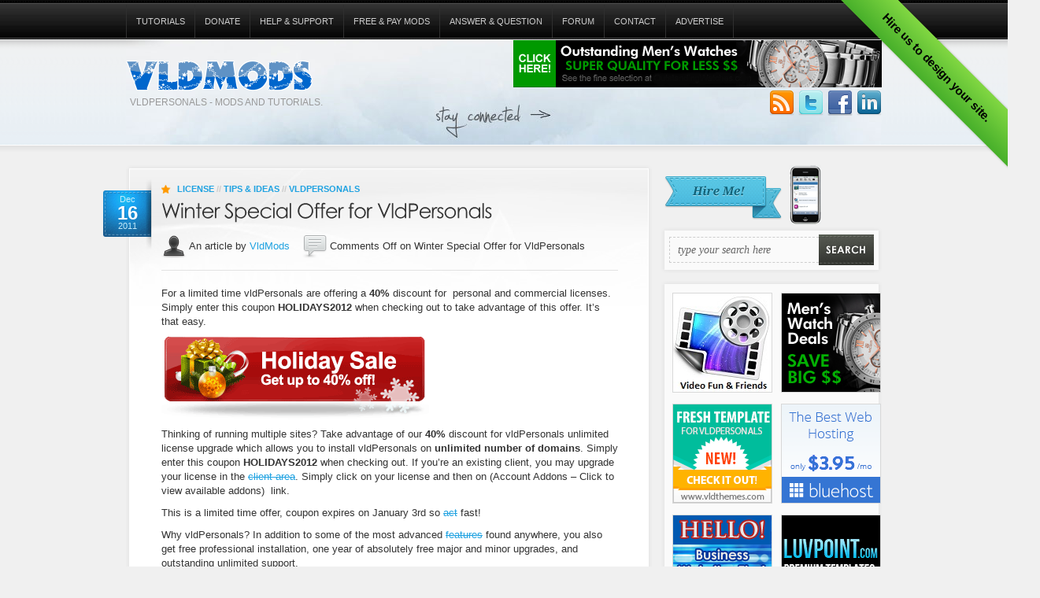

--- FILE ---
content_type: text/html; charset=UTF-8
request_url: https://vldmods.com/tips-ideas/winter-special-offer-for-vldpersonals/
body_size: 10101
content:
<!DOCTYPE html PUBLIC "-//W3C//DTD XHTML 1.0 Transitional//EN" "http://www.w3.org/TR/xhtml1/DTD/xhtml1-transitional.dtd">
<html xmlns="http://www.w3.org/1999/xhtml" lang="en-US"
	prefix="og: https://ogp.me/ns#" >
<head profile="http://gmpg.org/xfn/11">
<meta http-equiv="Content-Type" content="text/html; charset=utf-8" />	
<meta charset="UTF-8	
<meta name="keywords" content="VldPersonals, VldPersonals mods, VldPersonals extensions, VldPersonals templates, VldPersonals tutorials, friends, dating, community, social network, VldPersonals dating software," />
<meta name="description" content="vldPersonals guide for Mods and Tutorials. vldPersonals is one of the best dating software you can get today and very easy to customize. We try to collect all mods and tutorials for vldPersonals on one place. We tell you how to customize your vldPersonals site. Welcome to VldMods." />
<meta property="og:title" content="Design - Mods & Tutorials for VldPersonals"/>
<meta property="og:image" content="https://vldmods.com/wp-content/uploads/2016/01/design-new.png"/>
<meta property="og:site_name" content="VldPersonals, VldPersonals mods, VldPersonals extensions, VldPersonals templates, VldPersonals tutorials,"/>
<meta property="og:description" content="Design - Mods & Tutorials for vldPersonals. How to customize your vldPersonals site. and much more ..."/>

<link rel="stylesheet" type="text/css" media="all" href="https://vldmods.com/wp-content/themes/alltuts/style.css" />
<link rel="shortcut icon" href="/favicon.ico" type="image/x-icon" />
<link href="https://vldmods.com/wp-content/themes/alltuts/css/ddsmoothmenu.css" rel="stylesheet" type="text/css" />
<link href="https://vldmods.com/wp-content/themes/alltuts/css/jquery.lightbox-0.5.css" rel="stylesheet" type="text/css" />
<script type="text/javascript" src="https://vldmods.com/wp-content/themes/alltuts/js/jquery-1.4.2.min.js"></script>
<script type="text/javascript" src="https://vldmods.com/wp-content/themes/alltuts/js/jquery.form.js"></script>
<script type="text/javascript" src="https://vldmods.com/wp-content/themes/alltuts/js/jquery.lightbox-0.5.min.js"></script>
<script type="text/javascript" src="https://vldmods.com/wp-content/themes/alltuts/js/ddsmoothmenu.js"></script>
<script type="text/javascript" src="https://vldmods.com/wp-content/themes/alltuts/js/cufon-yui.js"></script>
<script type="text/javascript" src="https://vldmods.com/wp-content/themes/alltuts/js/Century_Gothic_400-Century_Gothic_700.font.js"></script>
<!-- Cufon init -->
<script type="text/javascript">
				 Cufon.replace('h1',{hover: true})('h2')('h3')('.stepcarousel .panel .caption .title');
		 	</script>
<!-- lightbox initialize script -->
	<script type="text/javascript">
		$(function() {
		   $('a.lightbox').lightBox();
		});
	 </script>
<!-- drop down top menu init -->
<script type="text/javascript">
ddsmoothmenu.init({
	mainmenuid: "topMenu", //menu DIV id
	orientation: 'h', //Horizontal or vertical menu: Set to "h" or "v"
	classname: 'ddsmoothmenu', //class added to menu's outer DIV
	//customtheme: ["#1c5a80", "#18374a"],
	contentsource: "markup" //"markup" or ["container_id", "path_to_menu_file"]
})

</script>

<link rel="pingback" href="https://vldmods.com/xmlrpc.php" />
		<link rel='archives' title='May 2021' href='https://vldmods.com/2021/05/' />
	<link rel='archives' title='December 2019' href='https://vldmods.com/2019/12/' />
	<link rel='archives' title='May 2019' href='https://vldmods.com/2019/05/' />
	<link rel='archives' title='March 2018' href='https://vldmods.com/2018/03/' />
	<link rel='archives' title='October 2017' href='https://vldmods.com/2017/10/' />
	<link rel='archives' title='December 2016' href='https://vldmods.com/2016/12/' />
	<link rel='archives' title='July 2016' href='https://vldmods.com/2016/07/' />
	<link rel='archives' title='May 2016' href='https://vldmods.com/2016/05/' />
	<link rel='archives' title='November 2015' href='https://vldmods.com/2015/11/' />
	<link rel='archives' title='August 2015' href='https://vldmods.com/2015/08/' />
	<link rel='archives' title='July 2014' href='https://vldmods.com/2014/07/' />
	<link rel='archives' title='April 2014' href='https://vldmods.com/2014/04/' />
	<link rel='archives' title='January 2014' href='https://vldmods.com/2014/01/' />
	<link rel='archives' title='December 2013' href='https://vldmods.com/2013/12/' />
	<link rel='archives' title='November 2013' href='https://vldmods.com/2013/11/' />
	<link rel='archives' title='July 2013' href='https://vldmods.com/2013/07/' />
	<link rel='archives' title='March 2013' href='https://vldmods.com/2013/03/' />
	<link rel='archives' title='February 2013' href='https://vldmods.com/2013/02/' />
	<link rel='archives' title='December 2012' href='https://vldmods.com/2012/12/' />
	<link rel='archives' title='November 2012' href='https://vldmods.com/2012/11/' />
	<link rel='archives' title='September 2012' href='https://vldmods.com/2012/09/' />
	<link rel='archives' title='July 2012' href='https://vldmods.com/2012/07/' />
	<link rel='archives' title='March 2012' href='https://vldmods.com/2012/03/' />
	<link rel='archives' title='February 2012' href='https://vldmods.com/2012/02/' />
	<link rel='archives' title='January 2012' href='https://vldmods.com/2012/01/' />
	<link rel='archives' title='December 2011' href='https://vldmods.com/2011/12/' />
	<link rel='archives' title='November 2011' href='https://vldmods.com/2011/11/' />
	<link rel='archives' title='October 2011' href='https://vldmods.com/2011/10/' />
	<link rel='archives' title='September 2011' href='https://vldmods.com/2011/09/' />
	<link rel='archives' title='August 2011' href='https://vldmods.com/2011/08/' />
	<link rel='archives' title='July 2011' href='https://vldmods.com/2011/07/' />
	<link rel='archives' title='June 2011' href='https://vldmods.com/2011/06/' />
		
		<!-- All in One SEO 4.1.0.3 -->
		<title>Winter Special Offer for VldPersonals | Mods and Tutorials for VldPersonals.</title>
		<link rel="canonical" href="https://vldmods.com/tips-ideas/winter-special-offer-for-vldpersonals/" />
		<meta property="og:site_name" content="Mods and Tutorials for VldPersonals. | VldPersonals - Mods and Tutorials." />
		<meta property="og:type" content="article" />
		<meta property="og:title" content="Winter Special Offer for VldPersonals | Mods and Tutorials for VldPersonals." />
		<meta property="og:url" content="https://vldmods.com/tips-ideas/winter-special-offer-for-vldpersonals/" />
		<meta property="article:published_time" content="2011-12-16T14:59:33Z" />
		<meta property="article:modified_time" content="2011-12-16T19:24:51Z" />
		<meta name="twitter:card" content="summary" />
		<meta name="twitter:domain" content="vldmods.com" />
		<meta name="twitter:title" content="Winter Special Offer for VldPersonals | Mods and Tutorials for VldPersonals." />
		<script type="application/ld+json" class="aioseo-schema">
			{"@context":"https:\/\/schema.org","@graph":[{"@type":"WebSite","@id":"https:\/\/vldmods.com\/#website","url":"https:\/\/vldmods.com\/","name":"Mods and Tutorials for VldPersonals.","description":"VldPersonals - Mods and Tutorials.","publisher":{"@id":"https:\/\/vldmods.com\/#organization"}},{"@type":"Organization","@id":"https:\/\/vldmods.com\/#organization","name":"Mods and Tutorials for VldPersonals.","url":"https:\/\/vldmods.com\/"},{"@type":"BreadcrumbList","@id":"https:\/\/vldmods.com\/tips-ideas\/winter-special-offer-for-vldpersonals\/#breadcrumblist","itemListElement":[{"@type":"ListItem","@id":"https:\/\/vldmods.com\/#listItem","position":"1","item":{"@id":"https:\/\/vldmods.com\/#item","name":"Home","description":"Mods and Tutorials for vldPersonals. Question & Answers, Sell & Buy vldPersonals Mods, how to customize your vldPersonals site. and much more ...","url":"https:\/\/vldmods.com\/"},"nextItem":"https:\/\/vldmods.com\/tips-ideas\/#listItem"},{"@type":"ListItem","@id":"https:\/\/vldmods.com\/tips-ideas\/#listItem","position":"2","item":{"@id":"https:\/\/vldmods.com\/tips-ideas\/#item","name":"Tips &amp; Ideas","url":"https:\/\/vldmods.com\/tips-ideas\/"},"nextItem":"https:\/\/vldmods.com\/tips-ideas\/winter-special-offer-for-vldpersonals\/#listItem","previousItem":"https:\/\/vldmods.com\/#listItem"},{"@type":"ListItem","@id":"https:\/\/vldmods.com\/tips-ideas\/winter-special-offer-for-vldpersonals\/#listItem","position":"3","item":{"@id":"https:\/\/vldmods.com\/tips-ideas\/winter-special-offer-for-vldpersonals\/#item","name":"Winter Special Offer for VldPersonals","url":"https:\/\/vldmods.com\/tips-ideas\/winter-special-offer-for-vldpersonals\/"},"previousItem":"https:\/\/vldmods.com\/tips-ideas\/#listItem"}]},{"@type":"Person","@id":"https:\/\/vldmods.com\/author\/vldmods\/#author","url":"https:\/\/vldmods.com\/author\/vldmods\/","name":"VldMods","image":{"@type":"ImageObject","@id":"https:\/\/vldmods.com\/tips-ideas\/winter-special-offer-for-vldpersonals\/#authorImage","url":"https:\/\/secure.gravatar.com\/avatar\/41c4660052add39b0e5cecb2b821f508?s=96&d=wavatar&r=g","width":"96","height":"96","caption":"VldMods"}},{"@type":"WebPage","@id":"https:\/\/vldmods.com\/tips-ideas\/winter-special-offer-for-vldpersonals\/#webpage","url":"https:\/\/vldmods.com\/tips-ideas\/winter-special-offer-for-vldpersonals\/","name":"Winter Special Offer for VldPersonals | Mods and Tutorials for VldPersonals.","inLanguage":"en-US","isPartOf":{"@id":"https:\/\/vldmods.com\/#website"},"breadcrumb":{"@id":"https:\/\/vldmods.com\/tips-ideas\/winter-special-offer-for-vldpersonals\/#breadcrumblist"},"author":"https:\/\/vldmods.com\/tips-ideas\/winter-special-offer-for-vldpersonals\/#author","creator":"https:\/\/vldmods.com\/tips-ideas\/winter-special-offer-for-vldpersonals\/#author","image":{"@type":"ImageObject","@id":"https:\/\/vldmods.com\/#mainImage","url":"https:\/\/vldmods.com\/wp-content\/uploads\/2011\/12\/winter-holidays-40.gif","width":"340","height":"105"},"primaryImageOfPage":{"@id":"https:\/\/vldmods.com\/tips-ideas\/winter-special-offer-for-vldpersonals\/#mainImage"},"datePublished":"2011-12-16T14:59:33+00:00","dateModified":"2011-12-16T19:24:51+00:00"},{"@type":"Article","@id":"https:\/\/vldmods.com\/tips-ideas\/winter-special-offer-for-vldpersonals\/#article","name":"Winter Special Offer for VldPersonals | Mods and Tutorials for VldPersonals.","headline":"Winter Special Offer for VldPersonals","author":{"@id":"https:\/\/vldmods.com\/author\/vldmods\/#author"},"publisher":{"@id":"https:\/\/vldmods.com\/#organization"},"datePublished":"2011-12-16T14:59:33+00:00","dateModified":"2011-12-16T19:24:51+00:00","articleSection":"License, Tips &amp; Ideas, VldPersonals, discount coupon","mainEntityOfPage":{"@id":"https:\/\/vldmods.com\/tips-ideas\/winter-special-offer-for-vldpersonals\/#webpage"},"isPartOf":{"@id":"https:\/\/vldmods.com\/tips-ideas\/winter-special-offer-for-vldpersonals\/#webpage"},"image":{"@type":"ImageObject","@id":"https:\/\/vldmods.com\/#articleImage","url":"https:\/\/vldmods.com\/wp-content\/uploads\/2011\/12\/winter-holidays-40.gif","width":"340","height":"105"}}]}
		</script>
		<!-- All in One SEO -->

<link rel='dns-prefetch' href='//s.w.org' />
		<script type="text/javascript">
			window._wpemojiSettings = {"baseUrl":"https:\/\/s.w.org\/images\/core\/emoji\/11\/72x72\/","ext":".png","svgUrl":"https:\/\/s.w.org\/images\/core\/emoji\/11\/svg\/","svgExt":".svg","source":{"concatemoji":"https:\/\/vldmods.com\/wp-includes\/js\/wp-emoji-release.min.js?ver=4.9.26"}};
			!function(e,a,t){var n,r,o,i=a.createElement("canvas"),p=i.getContext&&i.getContext("2d");function s(e,t){var a=String.fromCharCode;p.clearRect(0,0,i.width,i.height),p.fillText(a.apply(this,e),0,0);e=i.toDataURL();return p.clearRect(0,0,i.width,i.height),p.fillText(a.apply(this,t),0,0),e===i.toDataURL()}function c(e){var t=a.createElement("script");t.src=e,t.defer=t.type="text/javascript",a.getElementsByTagName("head")[0].appendChild(t)}for(o=Array("flag","emoji"),t.supports={everything:!0,everythingExceptFlag:!0},r=0;r<o.length;r++)t.supports[o[r]]=function(e){if(!p||!p.fillText)return!1;switch(p.textBaseline="top",p.font="600 32px Arial",e){case"flag":return s([55356,56826,55356,56819],[55356,56826,8203,55356,56819])?!1:!s([55356,57332,56128,56423,56128,56418,56128,56421,56128,56430,56128,56423,56128,56447],[55356,57332,8203,56128,56423,8203,56128,56418,8203,56128,56421,8203,56128,56430,8203,56128,56423,8203,56128,56447]);case"emoji":return!s([55358,56760,9792,65039],[55358,56760,8203,9792,65039])}return!1}(o[r]),t.supports.everything=t.supports.everything&&t.supports[o[r]],"flag"!==o[r]&&(t.supports.everythingExceptFlag=t.supports.everythingExceptFlag&&t.supports[o[r]]);t.supports.everythingExceptFlag=t.supports.everythingExceptFlag&&!t.supports.flag,t.DOMReady=!1,t.readyCallback=function(){t.DOMReady=!0},t.supports.everything||(n=function(){t.readyCallback()},a.addEventListener?(a.addEventListener("DOMContentLoaded",n,!1),e.addEventListener("load",n,!1)):(e.attachEvent("onload",n),a.attachEvent("onreadystatechange",function(){"complete"===a.readyState&&t.readyCallback()})),(n=t.source||{}).concatemoji?c(n.concatemoji):n.wpemoji&&n.twemoji&&(c(n.twemoji),c(n.wpemoji)))}(window,document,window._wpemojiSettings);
		</script>
		<style type="text/css">
img.wp-smiley,
img.emoji {
	display: inline !important;
	border: none !important;
	box-shadow: none !important;
	height: 1em !important;
	width: 1em !important;
	margin: 0 .07em !important;
	vertical-align: -0.1em !important;
	background: none !important;
	padding: 0 !important;
}
</style>
<link rel='stylesheet' id='wp125style-css'  href='https://vldmods.com/wp-content/plugins/wp125/wp125.css?ver=4.9.26' type='text/css' media='all' />
<link rel='stylesheet' id='featured-post-css-css'  href='https://vldmods.com/wp-content/plugins/featured-post-with-thumbnail/featured-post.css?ver=4.9.26' type='text/css' media='all' />
<link rel='https://api.w.org/' href='https://vldmods.com/wp-json/' />
<link rel="EditURI" type="application/rsd+xml" title="RSD" href="https://vldmods.com/xmlrpc.php?rsd" />
<link rel="wlwmanifest" type="application/wlwmanifest+xml" href="https://vldmods.com/wp-includes/wlwmanifest.xml" /> 
<link rel='prev' title='How to Enable / Disable Members Features' href='https://vldmods.com/tips-ideas/how-to-enable-disable-members-features/' />
<link rel='next' title='Display a register form at the front page.' href='https://vldmods.com/tutorials/display-a-register-form-at-the-front-page/' />
<meta name="generator" content="WordPress 4.9.26" />
<link rel='shortlink' href='https://vldmods.com/?p=1228' />
<link rel="alternate" type="application/json+oembed" href="https://vldmods.com/wp-json/oembed/1.0/embed?url=https%3A%2F%2Fvldmods.com%2Ftips-ideas%2Fwinter-special-offer-for-vldpersonals%2F" />
<link rel="alternate" type="text/xml+oembed" href="https://vldmods.com/wp-json/oembed/1.0/embed?url=https%3A%2F%2Fvldmods.com%2Ftips-ideas%2Fwinter-special-offer-for-vldpersonals%2F&#038;format=xml" />
<a class="ribbon-maker" target="" href="https://vldmods.com/contact">Hire us to design your site.</a><style>.ribbon-maker {  text-decoration:none !important;  font: bold 15px Sans-Serif !important;  color: #000000 !important;  text-align: center;  text-shadow: 0px 0px 3px rgba(,,,0.8);  -webkit-transform: rotate(45deg);  -moz-transform:    rotate(45deg);  -ms-transform:     rotate(45deg);  -o-transform:      rotate(45deg);  transform:         rotate(45deg);  position: absolute;  z-index:999999;  padding: 17px 0;  top: 60px;  right: -70px;  width: 320px;  background-color: #81d742;  background-image: -webkit-gradient(linear, left top, left bottom, from(#81d742), to(#47af2a));  background-image: -webkit-linear-gradient(top, #81d742, #47af2a);  background-image:    -moz-linear-gradient(top, #81d742, #47af2a);  background-image:     -ms-linear-gradient(top, #81d742, #47af2a);  background-image:      -o-linear-gradient(top, #81d742, #47af2a);  -webkit-box-shadow: 0px 0px 3px rgba(0,0,0,0.3);  -moz-box-shadow:    0px 0px 3px rgba(0,0,0,0.3);  box-shadow:         0px 0px 3px rgba(0,0,0,0.3);}</style><script language=JavaScript>
var message="";
function clickIE() {if (document.all) {(message);return false;}}
function clickNS(e) {if 
(document.layers||(document.getElementById&&!document.all)) {
if (e.which==2||e.which==3) {(message);return false;}}}
if (document.layers) 
{document.captureEvents(Event.MOUSEDOWN);document.onmousedown=clickNS;}
else{document.onmouseup=clickNS;document.oncontextmenu=clickIE;}
document.oncontextmenu=new Function("return false")
</script>
<!-- All in one Favicon 4.7 --><style type="text/css">.broken_link, a.broken_link {
	text-decoration: line-through;
}</style>		<style type="text/css" id="wp-custom-css">
			#socialLinks {
    background: url() 0 50% no-repeat;
	}		</style>
	
</head>

<body data-rsssl=1>
<!-- Begin #wrapper -->
<div id="wrapper">
	<!-- Begin #header -->
	<div id="header">
		<div id="logo"><a href="https://vldmods.com/"><img src="https://vldmods.com/image/vldmods-logo.png" alt="Tutorials and Mods for VldPersonals" /></a><br /><span>VldPersonals - Mods and Tutorials.</span></div>
		<!-- Begin #topMenu -->
		<div id="topMenu" class="ddsmoothmenu"><ul id="menu-primary-menu" class="menu"><li id="menu-item-589" class="menu-item menu-item-type-post_type menu-item-object-page menu-item-589"><a href="https://vldmods.com/tutorials/">Tutorials</a></li>
<li id="menu-item-777" class="menu-item menu-item-type-custom menu-item-object-custom menu-item-777"><a href="https://vldmods.com/buy-mods-or-donate-me">Donate</a></li>
<li id="menu-item-1701" class="menu-item menu-item-type-post_type menu-item-object-page menu-item-1701"><a href="https://vldmods.com/help_support/">Help &#038; Support</a></li>
<li id="menu-item-433" class="menu-item menu-item-type-post_type menu-item-object-page menu-item-433"><a href="https://vldmods.com/free_pay_mods/">Free &#038; Pay Mods</a></li>
<li id="menu-item-778" class="menu-item menu-item-type-custom menu-item-object-custom menu-item-778"><a href="https://vldmods.com/questions/">Answer &#038; Question</a></li>
<li id="menu-item-20" class="menu-item menu-item-type-custom menu-item-object-custom menu-item-20"><a href="https://vldmods.com/old_forum/">Forum</a></li>
<li id="menu-item-8" class="menu-item menu-item-type-post_type menu-item-object-page menu-item-8"><a href="https://vldmods.com/contact/">Contact</a></li>
<li id="menu-item-3228" class="menu-item menu-item-type-post_type menu-item-object-page menu-item-3228"><a href="https://vldmods.com/advertise/">Advertise</a></li>
</ul></div>			
		<!-- End #topMenu -->
		<!-- Begin #topMenuRight -->
			<div id="topMenuRight">
			<A HREF="https://www.vldmods.com/">
<IMG SRC="https://vldmods.com/wp-content/uploads/2019/12/OutstandingWatches1-468x60x123.png" BORDER="0" WIDTH="468" HEIGHT="60" ALT="vldmods.com">
</A>
			</div>
		<!-- End #topMenuRight -->

		<!-- Begin #socialLinks -->
			<div id="socialLinks">

								<a href="http://linkedin.com" class="linkedin" title="Join us on LinkedIn!">Join us on LinkedIn!</a>
												<a href="http://www.facebook.com/VldMods" class="facebook" title="Join us on Facebook!">Join us on Facebbook!</a>
								 				<a href="http://twitter.com/vldmods" class="twitter" title="Follow Us on Twitter!">Follow Us on Twitter!</a>
								<a href="" title="RSS" class="rss">Subscribe to our RSS Feed!</a>
&nbsp;

<script type="text/javascript"><!--
google_ad_client = "ca-pub-9341435714082532";
/* Header */
google_ad_slot = "1682654086";
google_ad_width = 468;
google_ad_height = 60;
//-->
</script>
<script type="text/javascript"
src="https://pagead2.googlesyndication.com/pagead/show_ads.js">
</script>
<!--<img src="https://vldmods.com/wp-content/uploads/2015/12/mobile-small.png" title="Mobile Friendly" />-->

			</div>
		<!-- End #socialLinks -->

	</div>
	<!-- End #header -->
	<!-- Begin #content -->
	<div id="content" class="clearfix">
<!-- Begin #colLeft -->
		<div id="colLeft">
				<!-- Begin .postBox -->
		<div class="postBox">
			<div class="postBoxTop"></div>
			<div class="postBoxMid">
				<div class="postBoxMidInner first clearfix">
				<div class="date">Dec<br /><span class="day">16</span><br />2011</div>
				<div class="category"><a href="https://vldmods.com/category/license/" rel="category tag">License</a> // <a href="https://vldmods.com/category/tips-ideas/" rel="category tag">Tips &amp; Ideas</a> // <a href="https://vldmods.com/category/vldpersonals/" rel="category tag">VldPersonals</a></div>
				<h1>Winter Special Offer for VldPersonals</h1>
				<div class="postMetaSingle">
					<img src="https://vldmods.com/wp-content/themes/alltuts/images/ico_author.png" alt="Author"/> An article by <a href="https://www.vldmods.com" title="Visit VldMods&#8217;s website" rel="author external">VldMods</a>&nbsp;&nbsp;&nbsp;
					<img src="https://vldmods.com/wp-content/themes/alltuts/images/ico_comments.png" alt="Comments"/> <span>Comments Off<span class="screen-reader-text"> on Winter Special Offer for VldPersonals</span></span>				</div>
					
					<p>For a limited time vldPersonals are offering a <strong>40%</strong> discount for  personal and commercial licenses. Simply enter this coupon <strong>HOLIDAYS2012</strong> when checking out to take advantage of this offer. It’s that easy.<span id="more-1228"></span></p>
<p><a href="http://www.vldpersonals.com/ua/5002/to/purchase/" target="_blank" class="broken_link" rel="nofollow"><img src="https://vldmods.com/wp-content/uploads/2011/12/winter-holidays-40.gif" alt="" width="340" height="105" /></a></p>
<p>Thinking of running multiple sites? Take advantage of our <strong>40%</strong> discount for vldPersonals unlimited license upgrade which allows you to install vldPersonals on <strong>unlimited number of domains</strong>. Simply enter this coupon <strong>HOLIDAYS2012</strong> when checking out. If you’re an existing client, you may upgrade your license in the <a title="go to my products in clientarea go to Account Addons - Click to view available addons now you can fill in your Coupon code:  " href="http://www.vldpersonals.com/ua/5002/to/clients/" target="_blank" class="broken_link" rel="nofollow">client area</a>. Simply click on your license and then on (Account Addons &#8211; Click to view available addons)  link.</p>
<p>This is a limited time offer, coupon expires on January 3rd so <a href="http://www.vldpersonals.com/ua/5002/to/purchase/" target="_blank" class="broken_link" rel="nofollow">act</a> fast!</p>
<p>Why vldPersonals? In addition to some of the most advanced <a href="http://www.vldpersonals.com/ua/5002/to/explore/" target="_blank" class="broken_link" rel="nofollow">features</a> found anywhere, you also get free professional installation, one year of absolutely free major and minor upgrades, and outstanding unlimited support.</p>
<p><a href="http://www.vldpersonals.com/ua/5002/to/purchase/" target="_blank" class="broken_link" rel="nofollow"><img src="https://vldmods.com/wp-content/uploads/2011/12/winter-holidays-40-details.gif" alt="" width="322" height="94" /></a></p>
<p>Don’t forget to test drive our <a href="http://www.vldpersonals.com/ua/5002/to/explore/demo/" target="_blank" class="broken_link" rel="nofollow">online demo</a>. Want to see how other people use vldPersonals, check out our <a href="http://www.vldpersonals.com/ua/5002/to/explore/showcase/" target="_blank" class="broken_link" rel="nofollow">showcase</a>.</p>
                    <div class="postTags">Tags: <a href="https://vldmods.com/tag/discount-coupon/" rel="tag">discount coupon</a></div>
					
				</div>
					<div class="postCredentials">
							
							<!-- Social Sharing Icons -->
							<div class="social">
							<strong>Did you enjoy this article? Share it!</strong>
									<a href="http://twitter.com/home/?status=Winter Special Offer for VldPersonals : https://vldmods.com/tips-ideas/winter-special-offer-for-vldpersonals/" title="Tweet this!">
									<img src="https://vldmods.com/wp-content/themes/alltuts/images/twitter.png" alt="Tweet this!" /></a>				
									<a href="http://www.stumbleupon.com/submit?url=https://vldmods.com/tips-ideas/winter-special-offer-for-vldpersonals/&amp;amp;title=Winter Special Offer for VldPersonals" title="StumbleUpon.">
									<img src="https://vldmods.com/wp-content/themes/alltuts/images/stumbleupon.png" alt="StumbleUpon" /></a>
									<a href="http://digg.com/submit?phase=2&amp;amp;url=https://vldmods.com/tips-ideas/winter-special-offer-for-vldpersonals/&amp;amp;title=Winter Special Offer for VldPersonals" title="Digg this!">
									<img src="https://vldmods.com/wp-content/themes/alltuts/images/digg.png" alt="Digg This!" /></a>				
									<a href="http://del.icio.us/post?url=https://vldmods.com/tips-ideas/winter-special-offer-for-vldpersonals/&amp;amp;title=Winter Special Offer for VldPersonals" title="Bookmark on Delicious.">
									<img src="https://vldmods.com/wp-content/themes/alltuts/images/delicious.png" alt="Bookmark on Delicious" /></a>
									<a href="http://www.facebook.com/sharer.php?u=https://vldmods.com/tips-ideas/winter-special-offer-for-vldpersonals/&amp;amp;t=Winter Special Offer for VldPersonals" title="Share on Facebook.">
									<img src="https://vldmods.com/wp-content/themes/alltuts/images/facebook.png" alt="Share on Facebook" id="sharethis-last" /></a>
									
								</div>
							<!-- end Social Sharing Icons -->
							
							<!-- Related Posts-->
														<!-- end Related Posts-->
							<div id="authorDetails">
								<img alt='' src='https://secure.gravatar.com/avatar/41c4660052add39b0e5cecb2b821f508?s=60&#038;d=wavatar&#038;r=g' srcset='https://secure.gravatar.com/avatar/41c4660052add39b0e5cecb2b821f508?s=120&#038;d=wavatar&#038;r=g 2x' class='avatar avatar-60 photo' height='60' width='60' />								<h4>About the Author: <a href="https://www.vldmods.com">
								gugu </a></h4>
								<p>Hey ... I´m the owner of this site ;) 
If you need help customize your vldpersonals site.
Please ask me and I will try to help you. Enjoy reading !</p>
							</div>
					
		</div>
		<div class="postBoxMidInner">
		
		
		
        
<!-- You can start editing here. -->


			<!-- If comments are closed. -->
		<p class="nocomments">Comments are closed.</p>

	

			</div>
			</div>
			<div class="postBoxBottom"></div>
		</div>
				
			</div>
		<!-- End #colLeft -->

<!-- Begin #colRight -->
		<div id="colRight">
<a title="hire me if you need help customize your site" href="https://vldmods.com/help_support/" target="_self"><img src="https://vldmods.com/image/hire_me.png" border="0" alt="" width="159" height="69" /> <img src="https://vldmods.com/wp-content/uploads/2015/12/mobile-small.png" border="0"/></a>
<!--<img src="https://vldmods.com/wp-content/uploads/2015/12/mobilefriendly_santa.png" />-->
		<form id="searchform" action="https://vldmods.com/" method="get">
			<div class="rightBox">
				<div class="rightBoxTop"></div>
				<div class="rightBoxMidSearch">
					<input type="text" id="s" name="s" value="type your search here" onfocus="this.value=''" onblur="this.value='type your search here'"/>
					<input type="submit" value="" class="submit" id="searchsubmit"/>
				</div>	
				<div class="rightBoxBottom"></div>
			</div>
		</form>

<!--
<a title="questions &amp; answers related to vldpersonals" href="https://vldmods.com/question2answer/" target="_self"><img src="https://vldmods.com/wp-content/uploads/2011/10/vldpersonals_questions.png" border="0" alt="" width="275" height="65" /></a>
-->

				<!-- Begin Ads -->
		<div class="rightBox clearfix">
				<div class="rightBoxTop"></div>
				<div class="rightBoxMidAds clearfix">
					 <!-- begin ads -->
						<div id="ads" class="clearfix">
							  <div id="wp125adwrap_2c" class="wp125clearfix">
<div class="wp125ad even"><a href="index.php?adclick=7" title="Video Fun & Friends - Africaboombox.com " rel="nofollow"><img src="https://vldmods.com/wp-content/uploads/2015/12/video.jpg" alt="Video Fun & Friends - Africaboombox.com " /></a></div>
<div class="wp125ad odd"><a href="index.php?adclick=8" title="Outstanding Watches Or Not" rel="nofollow"><img src="https://vldmods.com/wp-content/uploads/2016/01/OutstandingWatches1-125x125.png" alt="Outstanding Watches Or Not" /></a></div>
<div class="wp125ad even"><a href="index.php?adclick=1" title="VldThemes Responsive Themes for VldPersonals" rel="nofollow"><img src="https://vldmods.com/image/vldthemes.gif" alt="VldThemes Responsive Themes for VldPersonals" /></a></div>
<div class="wp125ad odd"><a href="index.php?adclick=9" title="Bluehost Very Good Webhost" rel="nofollow"><img src="https://vldmods.com/wp-content/uploads/2021/05/bh-ppc-banners-dynamic-125x125.png" alt="Bluehost Very Good Webhost" /></a></div>
<div class="wp125ad even"><a href="index.php?adclick=5" title="JtmWebMedia Responsive Design for all Sites" rel="nofollow"><img src="https://vldmods.com/image/hello-jtm.png" alt="JtmWebMedia Responsive Design for all Sites" /></a></div>
<div class="wp125ad odd"><a href="index.php?adclick=4" title="Luvpoint great templates for your site." rel="nofollow"><img src="https://www.vldmods.com/image/luvpoint.png" alt="Luvpoint great templates for your site." /></a></div>
</div>
						</div>
						<!-- end ads -->
				<a href="https://vldmods.com/advertise/" class="advertise">&raquo; Advertise with us!</a>
				</div>	
				<div class="rightBoxBottom"></div>
			</div>
		<!-- End Ads -->
				
				<!-- Begin #twitter -->
				<div id="twitter">					
						<div id="twitter_update_list">
						</div>
					<div id="bottom"><a href="http://twitter.com/vldmods">Follow Us on Twitter!</a></div>
				</div>
		<!-- End #twitter -->
				
		<!-- Start About Me widget -->
<div class="rightBox">
			<div class="rightBoxTop"></div>
			<div class="rightBoxMid"><div id="aboutmewidget3"><h2>About VldMods</h2><p><strong>Welcome to vldMods here we will try to connect all free and pay mods for vldpersonals 2.5.3 and newer.<br /><br />You can now translate VldMods in 50 different languages.</strong></p>
<p><strong><a href="https://vldmods.com/welcome/" title="Translate a post then you Continue Reading »"><img alt="Translate a post then you Continue Reading »" src="https://vldmods.com/image/translate.png" style="display: block; margin-left: NaNpx; margin-right: NaNpx; border: 0;" /></a></strong></p></div></div>	
			<div class="rightBoxBottom"></div>
		</div>	<!-- Stop About Me widget -->
<div class="rightBox">
			<div class="rightBoxTop"></div>
			<div class="rightBoxMid"><h2>Featured Posts</h2>	
	<ul id="yiw-featured-post">
	   <li>
	       <a href="https://vldmods.com/new-mods/tool-tip-registration-mod/" class="featured-thumb">
	                      <img src="https://vldmods.com/wp-content/plugins/featured-post-with-thumbnail/scripts/timthumb.php?src=https://vldmods.com/wp-content/uploads/2011/07/registration.jpg&amp;h=73&amp;w=73&amp;zc=1" class="alignleft" alt="Tool Tip Registration Mod" />
           
	       	       </a>
           
           <h4 class="featured-title">
	           <a href="https://vldmods.com/new-mods/tool-tip-registration-mod/">Tool Tip Registration Mod</a>
	       </h4>
	   </li>
	   <li>
	       <a href="https://vldmods.com/vldmods/why-we-need-a-bootstrap-theme-for-vldpersonals/" class="featured-thumb">
	                      <img src="https://vldmods.com/wp-content/plugins/featured-post-with-thumbnail/scripts/timthumb.php?src=https://vldmods.com/wp-content/uploads/2016/08/22-e1472638606982.png&amp;h=73&amp;w=73&amp;zc=1" class="alignleft" alt="Why we need a Bootstrap theme for VldPersonals. Campaign Now 30% OFF" />
           
	       	       </a>
           
           <h4 class="featured-title">
	           <a href="https://vldmods.com/vldmods/why-we-need-a-bootstrap-theme-for-vldpersonals/">Why we need a Bootstrap theme for VldPersonals. Campaign Now 30% OFF</a>
	       </h4>
	   </li>
	   <li>
	       <a href="https://vldmods.com/themes/new-templates-on-luvpoint-for-vld-2-7/" class="featured-thumb">
	                      <img src="https://vldmods.com/wp-content/plugins/featured-post-with-thumbnail/scripts/timthumb.php?src=https://vldmods.com/wp-content/uploads/2011/09/soulmate_recommend.png&amp;h=73&amp;w=73&amp;zc=1" class="alignleft" alt="New templates on luvpoint for vld.2.7" />
           
	       	       </a>
           
           <h4 class="featured-title">
	           <a href="https://vldmods.com/themes/new-templates-on-luvpoint-for-vld-2-7/">New templates on luvpoint for vld.2.7</a>
	       </h4>
	   </li>
	   <li>
	       <a href="https://vldmods.com/tips-ideas/include-a-browser-detection/" class="featured-thumb">
	                      <img src="https://vldmods.com/wp-content/plugins/featured-post-with-thumbnail/scripts/timthumb.php?src=https://vldmods.com/wp-content/uploads/2011/09/ie6.jpg&amp;h=73&amp;w=73&amp;zc=1" class="alignleft" alt="Include a Browser Detection" />
           
	       	       </a>
           
           <h4 class="featured-title">
	           <a href="https://vldmods.com/tips-ideas/include-a-browser-detection/">Include a Browser Detection</a>
	       </h4>
	   </li>
	   <li>
	       <a href="https://vldmods.com/new-mods/register-step-by-step-mod/" class="featured-thumb">
	                      <img src="https://vldmods.com/wp-content/plugins/featured-post-with-thumbnail/scripts/timthumb.php?src=https://vldmods.com/wp-content/uploads/2013/12/step_by_step.png&amp;h=73&amp;w=73&amp;zc=1" class="alignleft" alt="Register Step by Step Mod" />
           
	       	       </a>
           
           <h4 class="featured-title">
	           <a href="https://vldmods.com/new-mods/register-step-by-step-mod/">Register Step by Step Mod</a>
	       </h4>
	   </li>
	   <li>
	       <a href="https://vldmods.com/vldmods/watch-online-videos/" class="featured-thumb">
	                      <img src="https://vldmods.com/wp-content/plugins/featured-post-with-thumbnail/scripts/timthumb.php?src=https://vldmods.com/wp-content/uploads/2015/12/video-icon.png&amp;h=73&amp;w=73&amp;zc=1" class="alignleft" alt="Videos Fun &#038; Friends" />
           
	       	       </a>
           
           <h4 class="featured-title">
	           <a href="https://vldmods.com/vldmods/watch-online-videos/">Videos Fun &#038; Friends</a>
	       </h4>
	   </li>
	   <li>
	       <a href="https://vldmods.com/vldmods/marketplace/" class="featured-thumb">
	                      <img src="https://vldmods.com/wp-content/plugins/featured-post-with-thumbnail/scripts/timthumb.php?src=https://vldmods.com/wp-content/uploads/2011/10/marketplace.gif&amp;h=73&amp;w=73&amp;zc=1" class="alignleft" alt="Marketplace" />
           
	       	       </a>
           
           <h4 class="featured-title">
	           <a href="https://vldmods.com/vldmods/marketplace/">Marketplace</a>
	       </h4>
	   </li>
	   <li>
	       <a href="https://vldmods.com/tips-ideas/search-engine-optimization/" class="featured-thumb">
	                      <img src="https://vldmods.com/wp-content/plugins/featured-post-with-thumbnail/scripts/timthumb.php?src=https://vldmods.com/wp-content/uploads/2011/10/google.png&amp;h=73&amp;w=73&amp;zc=1" class="alignleft" alt="Search Engine Optimization" />
           
	       	       </a>
           
           <h4 class="featured-title">
	           <a href="https://vldmods.com/tips-ideas/search-engine-optimization/">Search Engine Optimization</a>
	       </h4>
	   </li>
	   <li>
	       <a href="https://vldmods.com/tips-ideas/60-mods-to-make-your-site-even-better/" class="featured-thumb">
	                      <img src="https://vldmods.com/wp-content/plugins/featured-post-with-thumbnail/scripts/timthumb.php?src=https://vldmods.com/wp-content/uploads/2011/07/60mods.jpg&amp;h=73&amp;w=73&amp;zc=1" class="alignleft" alt="60 Mods to Make Your Site Better" />
           
	       	       </a>
           
           <h4 class="featured-title">
	           <a href="https://vldmods.com/tips-ideas/60-mods-to-make-your-site-even-better/">60 Mods to Make Your Site Better</a>
	       </h4>
	   </li>
	   <li>
	       <a href="https://vldmods.com/themes/bootstrap-3-0-theme-for-vldpersonals/" class="featured-thumb">
	                      <img src="https://vldmods.com/wp-content/plugins/featured-post-with-thumbnail/scripts/timthumb.php?src=https://vldmods.com/wp-content/uploads/2014/05/price.jpg&amp;h=73&amp;w=73&amp;zc=1" class="alignleft" alt="Bootstrap 3.0 Theme for VldPersonals" />
           
	       	       </a>
           
           <h4 class="featured-title">
	           <a href="https://vldmods.com/themes/bootstrap-3-0-theme-for-vldpersonals/">Bootstrap 3.0 Theme for VldPersonals</a>
	       </h4>
	   </li>
	   <li>
	       <a href="https://vldmods.com/vldmods/newsletter-mail-system-for-vldpersonals/" class="featured-thumb">
	                      <img src="https://vldmods.com/wp-content/plugins/featured-post-with-thumbnail/scripts/timthumb.php?src=https://vldmods.com/wp-content/uploads/2011/12/newsletter.png&amp;h=73&amp;w=73&amp;zc=1" class="alignleft" alt="Newsletter Mail System for vldPersonals" />
           
	       	       </a>
           
           <h4 class="featured-title">
	           <a href="https://vldmods.com/vldmods/newsletter-mail-system-for-vldpersonals/">Newsletter Mail System for vldPersonals</a>
	       </h4>
	   </li>
	   <li>
	       <a href="https://vldmods.com/vldmods/joblist/" class="featured-thumb">
	                      <img src="https://vldmods.com/wp-content/plugins/featured-post-with-thumbnail/scripts/timthumb.php?src=https://vldmods.com/wp-content/uploads/2011/08/job.jpg&amp;h=73&amp;w=73&amp;zc=1" class="alignleft" alt="Support/Help for VldPersonals Owner" />
           
	       	       </a>
           
           <h4 class="featured-title">
	           <a href="https://vldmods.com/vldmods/joblist/">Support/Help for VldPersonals Owner</a>
	       </h4>
	   </li>
	   <li>
	       <a href="https://vldmods.com/tips-ideas/auto-update-copyright-date/" class="featured-thumb">
	                      <img src="https://vldmods.com/wp-content/plugins/featured-post-with-thumbnail/scripts/timthumb.php?src=https://vldmods.com/wp-content/uploads/2011/07/copyright.jpg&amp;h=73&amp;w=73&amp;zc=1" class="alignleft" alt="Auto update copyright date !" />
           
	       	       </a>
           
           <h4 class="featured-title">
	           <a href="https://vldmods.com/tips-ideas/auto-update-copyright-date/">Auto update copyright date !</a>
	       </h4>
	   </li>
	   <li>
	       <a href="https://vldmods.com/tutorials/display-a-register-form-at-the-front-page/" class="featured-thumb">
	                      <img src="https://vldmods.com/wp-content/plugins/featured-post-with-thumbnail/scripts/timthumb.php?src=https://vldmods.com/wp-content/uploads/2011/11/facebook.jpg&amp;h=73&amp;w=73&amp;zc=1" class="alignleft" alt="Display a register form at the front page." />
           
	       	       </a>
           
           <h4 class="featured-title">
	           <a href="https://vldmods.com/tutorials/display-a-register-form-at-the-front-page/">Display a register form at the front page.</a>
	       </h4>
	   </li>
	   <li>
	       <a href="https://vldmods.com/vldmods/our-community/" class="featured-thumb">
	                      <img src="https://vldmods.com/wp-content/plugins/featured-post-with-thumbnail/scripts/timthumb.php?src=https://vldmods.com/wp-content/uploads/2011/08/community.jpg&amp;h=73&amp;w=73&amp;zc=1" class="alignleft" alt="Our Community" />
           
	       	       </a>
           
           <h4 class="featured-title">
	           <a href="https://vldmods.com/vldmods/our-community/">Our Community</a>
	       </h4>
	   </li>
	   <li>
	       <a href="https://vldmods.com/vldmods/answer-question/" class="featured-thumb">
	                      <img src="https://vldmods.com/wp-content/plugins/featured-post-with-thumbnail/scripts/timthumb.php?src=https://vldmods.com/wp-content/uploads/2011/10/aq.jpg&amp;h=73&amp;w=73&amp;zc=1" class="alignleft" alt="Answer &#038; Question" />
           
	       	       </a>
           
           <h4 class="featured-title">
	           <a href="https://vldmods.com/vldmods/answer-question/">Answer &#038; Question</a>
	       </h4>
	   </li>
	   <li>
	       <a href="https://vldmods.com/vldmods/forum/" class="featured-thumb">
	                      <img src="https://vldmods.com/wp-content/plugins/featured-post-with-thumbnail/scripts/timthumb.php?src=https://vldmods.com/wp-content/uploads/2011/10/forum.jpg&amp;h=73&amp;w=73&amp;zc=1" class="alignleft" alt="Forum" />
           
	       	       </a>
           
           <h4 class="featured-title">
	           <a href="https://vldmods.com/vldmods/forum/">Forum</a>
	       </h4>
	   </li>
	   <li>
	       <a href="https://vldmods.com/tips-ideas/blink-icon-then-get-new-messages/" class="featured-thumb">
	                      <img src="https://vldmods.com/wp-content/plugins/featured-post-with-thumbnail/scripts/timthumb.php?src=https://vldmods.com/wp-content/uploads/2011/07/mess1.jpg&amp;h=73&amp;w=73&amp;zc=1" class="alignleft" alt="Blink icon then get new messages" />
           
	       	       </a>
           
           <h4 class="featured-title">
	           <a href="https://vldmods.com/tips-ideas/blink-icon-then-get-new-messages/">Blink icon then get new messages</a>
	       </h4>
	   </li>
	   <li>
	       <a href="https://vldmods.com/languages/change-join-now-logo-multilanguages/" class="featured-thumb">
	                      <img src="https://vldmods.com/wp-content/plugins/featured-post-with-thumbnail/scripts/timthumb.php?src=https://vldmods.com/wp-content/uploads/2011/07/join.jpg&amp;h=73&amp;w=73&amp;zc=1" class="alignleft" alt="Change Join Now logo (multilanguages)" />
           
	       	       </a>
           
           <h4 class="featured-title">
	           <a href="https://vldmods.com/languages/change-join-now-logo-multilanguages/">Change Join Now logo (multilanguages)</a>
	       </h4>
	   </li>
	</ul>
	
	</div>	
			<div class="rightBoxBottom"></div>
		</div>		
		</div>
		<!-- End #colRight -->
		<script type="text/javascript" src="https://twitter.com/javascripts/blogger.js"></script>
		<script type="text/javascript" src="https://twitter.com/statuses/user_timeline/vldmods.json?callback=twitterCallback2&amp;count=1"></script>	

</div>
		<!-- end content -->
	
	</div>
	<!-- end wrapper -->
	<!-- begin footer -->
	<div id="footer">
		<div id="footerInner">
		<!-- Popular Articles -->
				
		<div class="boxFooter"><h2>Categories</h2>		<ul>
	<li class="cat-item cat-item-38"><a href="https://vldmods.com/category/buysell-mods/" >Buy/Sell Mods</a> (6)
</li>
	<li class="cat-item cat-item-39"><a href="https://vldmods.com/category/customize/" >Customize</a> (21)
</li>
	<li class="cat-item cat-item-77"><a href="https://vldmods.com/category/datingscript/" title="tutorials for datingscript">Datingscript</a> (1)
</li>
	<li class="cat-item cat-item-6"><a href="https://vldmods.com/category/languages/" >Languages</a> (5)
</li>
	<li class="cat-item cat-item-41"><a href="https://vldmods.com/category/license/" >License</a> (3)
</li>
	<li class="cat-item cat-item-9"><a href="https://vldmods.com/category/new-mods/" >New Mods</a> (7)
</li>
	<li class="cat-item cat-item-10"><a href="https://vldmods.com/category/old-mods/" >Old Mods</a> (3)
</li>
	<li class="cat-item cat-item-7"><a href="https://vldmods.com/category/themes/" >Themes</a> (8)
</li>
	<li class="cat-item cat-item-8"><a href="https://vldmods.com/category/tips-ideas/" >Tips &amp; Ideas</a> (23)
</li>
	<li class="cat-item cat-item-25"><a href="https://vldmods.com/category/tutorials/" >Tutorials</a> (20)
</li>
	<li class="cat-item cat-item-1"><a href="https://vldmods.com/category/vldmods/" >VldMods</a> (33)
</li>
	<li class="cat-item cat-item-64"><a href="https://vldmods.com/category/vldpersonals/" >VldPersonals</a> (55)
</li>
		</ul>
</div><div class="boxFooter"><img width="250" height="250" src="https://vldmods.com/wp-content/uploads/2016/08/22-e1472638606982.png" class="image wp-image-3024  attachment-full size-full" alt="" style="max-width: 100%; height: auto;" /></div><div class="boxFooter"><h2>Why VldPersonals ?</h2>			<div class="textwidget">VldPersonals is the most trusted, powerful and fully automated online dating software. Packed with advanced features, extremely flexible and easy to customize.
<br />
My Comments: I have used VldPersonals to build several dating sites and are more than satisfied.
<br><br>
<strong>vldpersonals have no more support anymore</strong>
<br><br>
This blog will be online here a few years more if someone will read old articles. And get some new ideas how fix there old vldpersonals sites. 
<br><br>
Maybee I will soon start make tutorials for datingscript instead, datingscript replace the old vldpersonals with more security and better functions. Really a good dating script.</div>
		</div>		
		</div>
	</div>
	<div id="copyright">
		<div id="copyrightInner">
			Copyright © 2009 - 2021 VldMods. All Rights Reserved. 

<A HREF="https://www.vldmods.com/">
<IMG SRC="https://vldmods.com/wp-content/uploads/2019/12/OutstandingWatches1-728x90x123.png" BORDER="0" WIDTH="728" HEIGHT="90" ALT="vldmods.com">
</A>
		<div id="site5bottom"> <a href="https://www.datingscript.com/clients/aff.php?aff=43">VldPersonals Dating Software</a>  <a href="http://www.manufrog.com/">Recommended Hosting (we use it)</a><br /> <a href="http://www.dmca.com/"><img src="https://images.dmca.com/Badges/dmca_protected_sml_120m.png" border="0" /></a> <a href="http://www.dmca.com/"><img src="https://images.dmca.com/Badges/dmca_protected_sml_120l.png" border="0" /></a>

</div>&nbsp;&nbsp;&nbsp;&nbsp;

<script type="text/javascript"><!--
google_ad_client = "ca-pub-9341435714082532";
/* Footer */
google_ad_slot = "7884185066";
google_ad_width = 728;
google_ad_height = 90;
//-->
</script>
<script type="text/javascript"
src="https://pagead2.googlesyndication.com/pagead/show_ads.js">
</script>

		</div>
	</div>
	<!-- end footer -->
	<script type='text/javascript' src='https://vldmods.com/wp-includes/js/wp-embed.min.js?ver=4.9.26'></script>
</body>
</html>
 

--- FILE ---
content_type: text/html; charset=utf-8
request_url: https://www.google.com/recaptcha/api2/aframe
body_size: 267
content:
<!DOCTYPE HTML><html><head><meta http-equiv="content-type" content="text/html; charset=UTF-8"></head><body><script nonce="QEVcbLS7t8YaJ4-AcSCnTQ">/** Anti-fraud and anti-abuse applications only. See google.com/recaptcha */ try{var clients={'sodar':'https://pagead2.googlesyndication.com/pagead/sodar?'};window.addEventListener("message",function(a){try{if(a.source===window.parent){var b=JSON.parse(a.data);var c=clients[b['id']];if(c){var d=document.createElement('img');d.src=c+b['params']+'&rc='+(localStorage.getItem("rc::a")?sessionStorage.getItem("rc::b"):"");window.document.body.appendChild(d);sessionStorage.setItem("rc::e",parseInt(sessionStorage.getItem("rc::e")||0)+1);localStorage.setItem("rc::h",'1769004374830');}}}catch(b){}});window.parent.postMessage("_grecaptcha_ready", "*");}catch(b){}</script></body></html>

--- FILE ---
content_type: text/javascript
request_url: https://vldmods.com/wp-content/themes/alltuts/js/ddsmoothmenu.js
body_size: 2421
content:
//** Smooth Navigational Menu- By Dynamic Drive DHTML code library: http://www.dynamicdrive.com
//** Script Download/ instructions page: http://www.dynamicdrive.com/dynamicindex1/ddlevelsmenu/
//** Menu created: Nov 12, 2008

//** Dec 12th, 08" (v1.01): Fixed Shadow issue when multiple LIs within the same UL (level) contain sub menus: http://www.dynamicdrive.com/forums/showthread.php?t=39177&highlight=smooth

//** Feb 11th, 09" (v1.02): The currently active main menu item (LI A) now gets a CSS class of ".selected", including sub menu items.

//** May 1st, 09" (v1.3):
//** 1) Now supports vertical (side bar) menu mode- set "orientation" to 'v'
//** 2) In IE6, shadows are now always disabled

//** July 27th, 09" (v1.31): Fixed bug so shadows can be disabled if desired.


var ddsmoothmenu={

//Specify full URL to down and right arrow images (23 is padding-right added to top level LIs with drop downs):
arrowimages: {down:['downarrowclass', 'down.gif', 0], right:['rightarrowclass', 'right.gif',0]},

transition: {overtime:200, outtime:200}, //duration of slide in/ out animation, in milliseconds
shadow: {enable:false, offsetx:5, offsety:5},

///////Stop configuring beyond here///////////////////////////

detectwebkit: navigator.userAgent.toLowerCase().indexOf("applewebkit")!=-1, //detect WebKit browsers (Safari, Chrome etc)
detectie6: document.all && !window.XMLHttpRequest,

getajaxmenu:function($, setting){ //function to fetch external page containing the panel DIVs
	var $menucontainer=$('#'+setting.contentsource[0]) //reference empty div on page that will hold menu
	$menucontainer.html("Loading Menu...")
	$.ajax({
		url: setting.contentsource[1], //path to external menu file
		async: true,
		error:function(ajaxrequest){
			$menucontainer.html('Error fetching content. Server Response: '+ajaxrequest.responseText)
		},
		success:function(content){
			$menucontainer.html(content)
			ddsmoothmenu.buildmenu($, setting)
		}
	})
},


buildmenu:function($, setting){
	var smoothmenu=ddsmoothmenu
	var $mainmenu=$("#"+setting.mainmenuid+">ul") //reference main menu UL
	$mainmenu.parent().get(0).className=setting.classname || "ddsmoothmenu"
	var $headers=$mainmenu.find("ul").parent()
	$headers.hover(
		function(e){
			$(this).children('a:eq(0)').addClass('selected')
		},
		function(e){
			$(this).children('a:eq(0)').removeClass('selected')
		}
	)
	$headers.each(function(i){ //loop through each LI header
		var $curobj=$(this).css({zIndex: 100-i}) //reference current LI header
		var $subul=$(this).find('ul:eq(0)').css({display:'block'})
		this._dimensions={w:this.offsetWidth, h:this.offsetHeight, subulw:$subul.outerWidth(), subulh:$subul.outerHeight()}
		this.istopheader=$curobj.parents("ul").length==1? true : false //is top level header?
		$subul.css({top:this.istopheader && setting.orientation!='v'? this._dimensions.h+"px" : 0})
		/*$curobj.children("a:eq(0)").css(this.istopheader? {paddingRight: smoothmenu.arrowimages.down[2]} : {}).append( //add arrow images
			'<img src="'+ (this.istopheader && setting.orientation!='v'? smoothmenu.arrowimages.down[1] : smoothmenu.arrowimages.right[1])
			+'" class="' + (this.istopheader && setting.orientation!='v'? smoothmenu.arrowimages.down[0] : smoothmenu.arrowimages.right[0])
			+ '" style="border:0;" />'
		)*/
		if (smoothmenu.shadow.enable){
			this._shadowoffset={x:(this.istopheader?$subul.offset().left+smoothmenu.shadow.offsetx : this._dimensions.w), y:(this.istopheader? $subul.offset().top+smoothmenu.shadow.offsety : $curobj.position().top)} //store this shadow's offsets
			if (this.istopheader)
				$parentshadow=$(document.body)
			else{
				var $parentLi=$curobj.parents("li:eq(0)")
				$parentshadow=$parentLi.get(0).$shadow
			}
			this.$shadow=$('<div class="ddshadow'+(this.istopheader? ' toplevelshadow' : '')+'"></div>').prependTo($parentshadow).css({left:this._shadowoffset.x+'px', top:this._shadowoffset.y+'px'})  //insert shadow DIV and set it to parent node for the next shadow div
		}
		$curobj.hover(
			function(e){
				var $targetul=$(this).children("ul:eq(0)")
				this._offsets={left:$(this).offset().left, top:$(this).offset().top}
				var menuleft=this.istopheader && setting.orientation!='v'? 0 : this._dimensions.w
				menuleft=(this._offsets.left+menuleft+this._dimensions.subulw>$(window).width())? (this.istopheader && setting.orientation!='v'? -this._dimensions.subulw+this._dimensions.w : -this._dimensions.w) : menuleft //calculate this sub menu's offsets from its parent
				if ($targetul.queue().length<=1){ //if 1 or less queued animations
					$targetul.css({left:menuleft+"px", width:this._dimensions.subulw+'px'}).animate({height:'show',opacity:'show'}, ddsmoothmenu.transition.overtime)
					if (smoothmenu.shadow.enable){
						var shadowleft=this.istopheader? $targetul.offset().left+ddsmoothmenu.shadow.offsetx : menuleft
						var shadowtop=this.istopheader?$targetul.offset().top+smoothmenu.shadow.offsety : this._shadowoffset.y
						if (!this.istopheader && ddsmoothmenu.detectwebkit){ //in WebKit browsers, restore shadow's opacity to full
							this.$shadow.css({opacity:1})
						}
						this.$shadow.css({overflow:'', width:this._dimensions.subulw+'px', left:shadowleft+'px', top:shadowtop+'px'}).animate({height:this._dimensions.subulh+'px'}, ddsmoothmenu.transition.overtime)
					}
				}
			},
			function(e){
				var $targetul=$(this).children("ul:eq(0)")
				$targetul.animate({height:'hide', opacity:'hide'}, ddsmoothmenu.transition.outtime)
				if (smoothmenu.shadow.enable){
					if (ddsmoothmenu.detectwebkit){ //in WebKit browsers, set first child shadow's opacity to 0, as "overflow:hidden" doesn't work in them
						this.$shadow.children('div:eq(0)').css({opacity:0})
					}
					this.$shadow.css({overflow:'hidden'}).animate({height:0}, ddsmoothmenu.transition.outtime)
				}
			}
		) //end hover
	}) //end $headers.each()
	$mainmenu.find("ul").css({display:'none', visibility:'visible'})
},

init:function(setting){
	if (typeof setting.customtheme=="object" && setting.customtheme.length==2){ //override default menu colors (default/hover) with custom set?
		var mainmenuid='#'+setting.mainmenuid
		var mainselector=(setting.orientation=="v")? mainmenuid : mainmenuid+', '+mainmenuid
		document.write('<style type="text/css">\n'
			+mainselector+' ul li a {background:'+setting.customtheme[0]+';}\n'
			+mainmenuid+' ul li a:hover {background:'+setting.customtheme[1]+';}\n'
		+'</style>')
	}
	this.shadow.enable=(document.all && !window.XMLHttpRequest)? false : this.shadow.enable //in IE6, always disable shadow
	jQuery(document).ready(function($){ //ajax menu?
		if (typeof setting.contentsource=="object"){ //if external ajax menu
			ddsmoothmenu.getajaxmenu($, setting)
		}
		else{ //else if markup menu
			ddsmoothmenu.buildmenu($, setting)
		}
	})
}

} //end ddsmoothmenu variable

//Initialize Menu instance(s):

